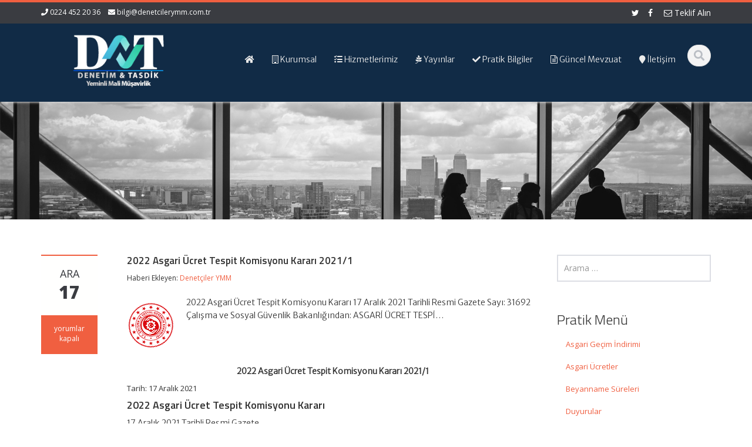

--- FILE ---
content_type: text/html; charset=UTF-8
request_url: http://www.denetcilerymm.com.tr/2021/12/17/2022-asgari-ucret-tespit-komisyonu-karari-2021-1/
body_size: 14184
content:
<!DOCTYPE html>
<html lang="tr">
<head>
    <meta charset="UTF-8">
    <meta name="viewport" content="width=device-width">
    <title>2022 Asgari Ücret Tespit Komisyonu Kararı 2021/1 | Denetçiler Yeminli Mali Müşavirlik</title>
	<link rel="apple-touch-icon" sizes="57x57" href="favicon/apple-icon-57x57.png">
<link rel="apple-touch-icon" sizes="60x60" href="favicon/apple-icon-60x60.png">
<link rel="apple-touch-icon" sizes="72x72" href="favicon/apple-icon-72x72.png">
<link rel="apple-touch-icon" sizes="76x76" href="favicon/apple-icon-76x76.png">
<link rel="apple-touch-icon" sizes="114x114" href="favicon/apple-icon-114x114.png">
<link rel="apple-touch-icon" sizes="120x120" href="favicon/apple-icon-120x120.png">
<link rel="apple-touch-icon" sizes="144x144" href="favicon/apple-icon-144x144.png">
<link rel="apple-touch-icon" sizes="152x152" href="favicon/apple-icon-152x152.png">
<link rel="apple-touch-icon" sizes="180x180" href="favicon/apple-icon-180x180.png">
<link rel="icon" type="image/png" sizes="192x192"  href="favicon/android-icon-192x192.png">
<link rel="icon" type="image/png" sizes="32x32" href="favicon/favicon-32x32.png">
<link rel="icon" type="image/png" sizes="96x96" href="favicon/favicon-96x96.png">
<link rel="icon" type="image/png" sizes="16x16" href="favicon/favicon-16x16.png">
<meta name="msapplication-TileColor" content="#ffffff">
<meta name="msapplication-TileImage" content="/ms-icon-144x144.png">
<meta name="theme-color" content="#0093dd">



<link rel="apple-touch-icon" sizes="180x180" href="/apple-touch-icon.png">
<link rel="icon" type="image/png" sizes="32x32" href="/favicon-32x32.png">
<link rel="icon" type="image/png" sizes="16x16" href="/favicon-16x16.png">
<link rel="manifest" href="/site.webmanifest">
<meta name="msapplication-TileColor" content="#da532c">



    <link rel="profile" href="http://gmpg.org/xfn/11">
    <link rel="shortcut icon" href=""/>
    <link rel="pingback" href="http://www.denetcilerymm.com.tr/xmlrpc.php">
    <!--[if lt IE 9]>
    <script src="http://www.denetcilerymm.com.tr/wp-content/themes/alomaliye-yeni/includes/js/html5.js"></script>
    <![endif]-->
    <meta name='robots' content='max-image-preview:large' />
<link rel='dns-prefetch' href='//fonts.googleapis.com' />
<link rel="alternate" type="application/rss+xml" title="Denetçiler Yeminli Mali Müşavirlik &raquo; akışı" href="http://www.denetcilerymm.com.tr/feed/" />
<link rel="alternate" type="application/rss+xml" title="Denetçiler Yeminli Mali Müşavirlik &raquo; yorum akışı" href="http://www.denetcilerymm.com.tr/comments/feed/" />
<link rel="alternate" title="oEmbed (JSON)" type="application/json+oembed" href="http://www.denetcilerymm.com.tr/wp-json/oembed/1.0/embed?url=http%3A%2F%2Fwww.denetcilerymm.com.tr%2F2021%2F12%2F17%2F2022-asgari-ucret-tespit-komisyonu-karari-2021-1%2F" />
<link rel="alternate" title="oEmbed (XML)" type="text/xml+oembed" href="http://www.denetcilerymm.com.tr/wp-json/oembed/1.0/embed?url=http%3A%2F%2Fwww.denetcilerymm.com.tr%2F2021%2F12%2F17%2F2022-asgari-ucret-tespit-komisyonu-karari-2021-1%2F&#038;format=xml" />
<style id='wp-img-auto-sizes-contain-inline-css' type='text/css'>
img:is([sizes=auto i],[sizes^="auto," i]){contain-intrinsic-size:3000px 1500px}
/*# sourceURL=wp-img-auto-sizes-contain-inline-css */
</style>
<style id='wp-emoji-styles-inline-css' type='text/css'>

	img.wp-smiley, img.emoji {
		display: inline !important;
		border: none !important;
		box-shadow: none !important;
		height: 1em !important;
		width: 1em !important;
		margin: 0 0.07em !important;
		vertical-align: -0.1em !important;
		background: none !important;
		padding: 0 !important;
	}
/*# sourceURL=wp-emoji-styles-inline-css */
</style>
<style id='wp-block-library-inline-css' type='text/css'>
:root{--wp-block-synced-color:#7a00df;--wp-block-synced-color--rgb:122,0,223;--wp-bound-block-color:var(--wp-block-synced-color);--wp-editor-canvas-background:#ddd;--wp-admin-theme-color:#007cba;--wp-admin-theme-color--rgb:0,124,186;--wp-admin-theme-color-darker-10:#006ba1;--wp-admin-theme-color-darker-10--rgb:0,107,160.5;--wp-admin-theme-color-darker-20:#005a87;--wp-admin-theme-color-darker-20--rgb:0,90,135;--wp-admin-border-width-focus:2px}@media (min-resolution:192dpi){:root{--wp-admin-border-width-focus:1.5px}}.wp-element-button{cursor:pointer}:root .has-very-light-gray-background-color{background-color:#eee}:root .has-very-dark-gray-background-color{background-color:#313131}:root .has-very-light-gray-color{color:#eee}:root .has-very-dark-gray-color{color:#313131}:root .has-vivid-green-cyan-to-vivid-cyan-blue-gradient-background{background:linear-gradient(135deg,#00d084,#0693e3)}:root .has-purple-crush-gradient-background{background:linear-gradient(135deg,#34e2e4,#4721fb 50%,#ab1dfe)}:root .has-hazy-dawn-gradient-background{background:linear-gradient(135deg,#faaca8,#dad0ec)}:root .has-subdued-olive-gradient-background{background:linear-gradient(135deg,#fafae1,#67a671)}:root .has-atomic-cream-gradient-background{background:linear-gradient(135deg,#fdd79a,#004a59)}:root .has-nightshade-gradient-background{background:linear-gradient(135deg,#330968,#31cdcf)}:root .has-midnight-gradient-background{background:linear-gradient(135deg,#020381,#2874fc)}:root{--wp--preset--font-size--normal:16px;--wp--preset--font-size--huge:42px}.has-regular-font-size{font-size:1em}.has-larger-font-size{font-size:2.625em}.has-normal-font-size{font-size:var(--wp--preset--font-size--normal)}.has-huge-font-size{font-size:var(--wp--preset--font-size--huge)}.has-text-align-center{text-align:center}.has-text-align-left{text-align:left}.has-text-align-right{text-align:right}.has-fit-text{white-space:nowrap!important}#end-resizable-editor-section{display:none}.aligncenter{clear:both}.items-justified-left{justify-content:flex-start}.items-justified-center{justify-content:center}.items-justified-right{justify-content:flex-end}.items-justified-space-between{justify-content:space-between}.screen-reader-text{border:0;clip-path:inset(50%);height:1px;margin:-1px;overflow:hidden;padding:0;position:absolute;width:1px;word-wrap:normal!important}.screen-reader-text:focus{background-color:#ddd;clip-path:none;color:#444;display:block;font-size:1em;height:auto;left:5px;line-height:normal;padding:15px 23px 14px;text-decoration:none;top:5px;width:auto;z-index:100000}html :where(.has-border-color){border-style:solid}html :where([style*=border-top-color]){border-top-style:solid}html :where([style*=border-right-color]){border-right-style:solid}html :where([style*=border-bottom-color]){border-bottom-style:solid}html :where([style*=border-left-color]){border-left-style:solid}html :where([style*=border-width]){border-style:solid}html :where([style*=border-top-width]){border-top-style:solid}html :where([style*=border-right-width]){border-right-style:solid}html :where([style*=border-bottom-width]){border-bottom-style:solid}html :where([style*=border-left-width]){border-left-style:solid}html :where(img[class*=wp-image-]){height:auto;max-width:100%}:where(figure){margin:0 0 1em}html :where(.is-position-sticky){--wp-admin--admin-bar--position-offset:var(--wp-admin--admin-bar--height,0px)}@media screen and (max-width:600px){html :where(.is-position-sticky){--wp-admin--admin-bar--position-offset:0px}}

/*# sourceURL=wp-block-library-inline-css */
</style><style id='global-styles-inline-css' type='text/css'>
:root{--wp--preset--aspect-ratio--square: 1;--wp--preset--aspect-ratio--4-3: 4/3;--wp--preset--aspect-ratio--3-4: 3/4;--wp--preset--aspect-ratio--3-2: 3/2;--wp--preset--aspect-ratio--2-3: 2/3;--wp--preset--aspect-ratio--16-9: 16/9;--wp--preset--aspect-ratio--9-16: 9/16;--wp--preset--color--black: #000000;--wp--preset--color--cyan-bluish-gray: #abb8c3;--wp--preset--color--white: #ffffff;--wp--preset--color--pale-pink: #f78da7;--wp--preset--color--vivid-red: #cf2e2e;--wp--preset--color--luminous-vivid-orange: #ff6900;--wp--preset--color--luminous-vivid-amber: #fcb900;--wp--preset--color--light-green-cyan: #7bdcb5;--wp--preset--color--vivid-green-cyan: #00d084;--wp--preset--color--pale-cyan-blue: #8ed1fc;--wp--preset--color--vivid-cyan-blue: #0693e3;--wp--preset--color--vivid-purple: #9b51e0;--wp--preset--gradient--vivid-cyan-blue-to-vivid-purple: linear-gradient(135deg,rgb(6,147,227) 0%,rgb(155,81,224) 100%);--wp--preset--gradient--light-green-cyan-to-vivid-green-cyan: linear-gradient(135deg,rgb(122,220,180) 0%,rgb(0,208,130) 100%);--wp--preset--gradient--luminous-vivid-amber-to-luminous-vivid-orange: linear-gradient(135deg,rgb(252,185,0) 0%,rgb(255,105,0) 100%);--wp--preset--gradient--luminous-vivid-orange-to-vivid-red: linear-gradient(135deg,rgb(255,105,0) 0%,rgb(207,46,46) 100%);--wp--preset--gradient--very-light-gray-to-cyan-bluish-gray: linear-gradient(135deg,rgb(238,238,238) 0%,rgb(169,184,195) 100%);--wp--preset--gradient--cool-to-warm-spectrum: linear-gradient(135deg,rgb(74,234,220) 0%,rgb(151,120,209) 20%,rgb(207,42,186) 40%,rgb(238,44,130) 60%,rgb(251,105,98) 80%,rgb(254,248,76) 100%);--wp--preset--gradient--blush-light-purple: linear-gradient(135deg,rgb(255,206,236) 0%,rgb(152,150,240) 100%);--wp--preset--gradient--blush-bordeaux: linear-gradient(135deg,rgb(254,205,165) 0%,rgb(254,45,45) 50%,rgb(107,0,62) 100%);--wp--preset--gradient--luminous-dusk: linear-gradient(135deg,rgb(255,203,112) 0%,rgb(199,81,192) 50%,rgb(65,88,208) 100%);--wp--preset--gradient--pale-ocean: linear-gradient(135deg,rgb(255,245,203) 0%,rgb(182,227,212) 50%,rgb(51,167,181) 100%);--wp--preset--gradient--electric-grass: linear-gradient(135deg,rgb(202,248,128) 0%,rgb(113,206,126) 100%);--wp--preset--gradient--midnight: linear-gradient(135deg,rgb(2,3,129) 0%,rgb(40,116,252) 100%);--wp--preset--font-size--small: 13px;--wp--preset--font-size--medium: 20px;--wp--preset--font-size--large: 36px;--wp--preset--font-size--x-large: 42px;--wp--preset--spacing--20: 0.44rem;--wp--preset--spacing--30: 0.67rem;--wp--preset--spacing--40: 1rem;--wp--preset--spacing--50: 1.5rem;--wp--preset--spacing--60: 2.25rem;--wp--preset--spacing--70: 3.38rem;--wp--preset--spacing--80: 5.06rem;--wp--preset--shadow--natural: 6px 6px 9px rgba(0, 0, 0, 0.2);--wp--preset--shadow--deep: 12px 12px 50px rgba(0, 0, 0, 0.4);--wp--preset--shadow--sharp: 6px 6px 0px rgba(0, 0, 0, 0.2);--wp--preset--shadow--outlined: 6px 6px 0px -3px rgb(255, 255, 255), 6px 6px rgb(0, 0, 0);--wp--preset--shadow--crisp: 6px 6px 0px rgb(0, 0, 0);}:where(.is-layout-flex){gap: 0.5em;}:where(.is-layout-grid){gap: 0.5em;}body .is-layout-flex{display: flex;}.is-layout-flex{flex-wrap: wrap;align-items: center;}.is-layout-flex > :is(*, div){margin: 0;}body .is-layout-grid{display: grid;}.is-layout-grid > :is(*, div){margin: 0;}:where(.wp-block-columns.is-layout-flex){gap: 2em;}:where(.wp-block-columns.is-layout-grid){gap: 2em;}:where(.wp-block-post-template.is-layout-flex){gap: 1.25em;}:where(.wp-block-post-template.is-layout-grid){gap: 1.25em;}.has-black-color{color: var(--wp--preset--color--black) !important;}.has-cyan-bluish-gray-color{color: var(--wp--preset--color--cyan-bluish-gray) !important;}.has-white-color{color: var(--wp--preset--color--white) !important;}.has-pale-pink-color{color: var(--wp--preset--color--pale-pink) !important;}.has-vivid-red-color{color: var(--wp--preset--color--vivid-red) !important;}.has-luminous-vivid-orange-color{color: var(--wp--preset--color--luminous-vivid-orange) !important;}.has-luminous-vivid-amber-color{color: var(--wp--preset--color--luminous-vivid-amber) !important;}.has-light-green-cyan-color{color: var(--wp--preset--color--light-green-cyan) !important;}.has-vivid-green-cyan-color{color: var(--wp--preset--color--vivid-green-cyan) !important;}.has-pale-cyan-blue-color{color: var(--wp--preset--color--pale-cyan-blue) !important;}.has-vivid-cyan-blue-color{color: var(--wp--preset--color--vivid-cyan-blue) !important;}.has-vivid-purple-color{color: var(--wp--preset--color--vivid-purple) !important;}.has-black-background-color{background-color: var(--wp--preset--color--black) !important;}.has-cyan-bluish-gray-background-color{background-color: var(--wp--preset--color--cyan-bluish-gray) !important;}.has-white-background-color{background-color: var(--wp--preset--color--white) !important;}.has-pale-pink-background-color{background-color: var(--wp--preset--color--pale-pink) !important;}.has-vivid-red-background-color{background-color: var(--wp--preset--color--vivid-red) !important;}.has-luminous-vivid-orange-background-color{background-color: var(--wp--preset--color--luminous-vivid-orange) !important;}.has-luminous-vivid-amber-background-color{background-color: var(--wp--preset--color--luminous-vivid-amber) !important;}.has-light-green-cyan-background-color{background-color: var(--wp--preset--color--light-green-cyan) !important;}.has-vivid-green-cyan-background-color{background-color: var(--wp--preset--color--vivid-green-cyan) !important;}.has-pale-cyan-blue-background-color{background-color: var(--wp--preset--color--pale-cyan-blue) !important;}.has-vivid-cyan-blue-background-color{background-color: var(--wp--preset--color--vivid-cyan-blue) !important;}.has-vivid-purple-background-color{background-color: var(--wp--preset--color--vivid-purple) !important;}.has-black-border-color{border-color: var(--wp--preset--color--black) !important;}.has-cyan-bluish-gray-border-color{border-color: var(--wp--preset--color--cyan-bluish-gray) !important;}.has-white-border-color{border-color: var(--wp--preset--color--white) !important;}.has-pale-pink-border-color{border-color: var(--wp--preset--color--pale-pink) !important;}.has-vivid-red-border-color{border-color: var(--wp--preset--color--vivid-red) !important;}.has-luminous-vivid-orange-border-color{border-color: var(--wp--preset--color--luminous-vivid-orange) !important;}.has-luminous-vivid-amber-border-color{border-color: var(--wp--preset--color--luminous-vivid-amber) !important;}.has-light-green-cyan-border-color{border-color: var(--wp--preset--color--light-green-cyan) !important;}.has-vivid-green-cyan-border-color{border-color: var(--wp--preset--color--vivid-green-cyan) !important;}.has-pale-cyan-blue-border-color{border-color: var(--wp--preset--color--pale-cyan-blue) !important;}.has-vivid-cyan-blue-border-color{border-color: var(--wp--preset--color--vivid-cyan-blue) !important;}.has-vivid-purple-border-color{border-color: var(--wp--preset--color--vivid-purple) !important;}.has-vivid-cyan-blue-to-vivid-purple-gradient-background{background: var(--wp--preset--gradient--vivid-cyan-blue-to-vivid-purple) !important;}.has-light-green-cyan-to-vivid-green-cyan-gradient-background{background: var(--wp--preset--gradient--light-green-cyan-to-vivid-green-cyan) !important;}.has-luminous-vivid-amber-to-luminous-vivid-orange-gradient-background{background: var(--wp--preset--gradient--luminous-vivid-amber-to-luminous-vivid-orange) !important;}.has-luminous-vivid-orange-to-vivid-red-gradient-background{background: var(--wp--preset--gradient--luminous-vivid-orange-to-vivid-red) !important;}.has-very-light-gray-to-cyan-bluish-gray-gradient-background{background: var(--wp--preset--gradient--very-light-gray-to-cyan-bluish-gray) !important;}.has-cool-to-warm-spectrum-gradient-background{background: var(--wp--preset--gradient--cool-to-warm-spectrum) !important;}.has-blush-light-purple-gradient-background{background: var(--wp--preset--gradient--blush-light-purple) !important;}.has-blush-bordeaux-gradient-background{background: var(--wp--preset--gradient--blush-bordeaux) !important;}.has-luminous-dusk-gradient-background{background: var(--wp--preset--gradient--luminous-dusk) !important;}.has-pale-ocean-gradient-background{background: var(--wp--preset--gradient--pale-ocean) !important;}.has-electric-grass-gradient-background{background: var(--wp--preset--gradient--electric-grass) !important;}.has-midnight-gradient-background{background: var(--wp--preset--gradient--midnight) !important;}.has-small-font-size{font-size: var(--wp--preset--font-size--small) !important;}.has-medium-font-size{font-size: var(--wp--preset--font-size--medium) !important;}.has-large-font-size{font-size: var(--wp--preset--font-size--large) !important;}.has-x-large-font-size{font-size: var(--wp--preset--font-size--x-large) !important;}
/*# sourceURL=global-styles-inline-css */
</style>

<style id='classic-theme-styles-inline-css' type='text/css'>
/*! This file is auto-generated */
.wp-block-button__link{color:#fff;background-color:#32373c;border-radius:9999px;box-shadow:none;text-decoration:none;padding:calc(.667em + 2px) calc(1.333em + 2px);font-size:1.125em}.wp-block-file__button{background:#32373c;color:#fff;text-decoration:none}
/*# sourceURL=/wp-includes/css/classic-themes.min.css */
</style>
<link rel='stylesheet' id='ssb-front-css-css' href='http://www.denetcilerymm.com.tr/wp-content/plugins/simple-social-buttons/assets/css/front.css?ver=6.2.0' type='text/css' media='all' />
<link rel='stylesheet' id='google-raleway-css' href='http://fonts.googleapis.com/css?family=Open+Sans%3A300italic%2C400italic%2C600italic%2C700italic%2C800italic%2C400%2C300%2C600%2C700%2C800&#038;ver=6.9' type='text/css' media='all' />
<link rel='stylesheet' id='ascent-bootstrap-css' href='http://www.denetcilerymm.com.tr/wp-content/themes/alomaliye-yeni/includes/resources/bootstrap/css/bootstrap.css?ver=6.9' type='text/css' media='all' />
<link rel='stylesheet' id='ascent-swipebox-css' href='http://www.denetcilerymm.com.tr/wp-content/themes/alomaliye-yeni/includes/css/swipebox.css?ver=6.9' type='text/css' media='all' />
<link rel='stylesheet' id='ascent-owl-carousel-css' href='http://www.denetcilerymm.com.tr/wp-content/themes/alomaliye-yeni/includes/css/owl.carousel.css?ver=6.9' type='text/css' media='all' />
<link rel='stylesheet' id='ascent-owl-theme-css' href='http://www.denetcilerymm.com.tr/wp-content/themes/alomaliye-yeni/includes/css/owl.theme.css?ver=6.9' type='text/css' media='all' />
<link rel='stylesheet' id='ascent-animations-css' href='http://www.denetcilerymm.com.tr/wp-content/themes/alomaliye-yeni/includes/css/animations.css?ver=6.9' type='text/css' media='all' />
<link rel='stylesheet' id='ascent-meanmenu-css' href='http://www.denetcilerymm.com.tr/wp-content/themes/alomaliye-yeni/includes/css/meanmenu.css?ver=6.9' type='text/css' media='all' />
<link rel='stylesheet' id='ascent-main-css' href='http://www.denetcilerymm.com.tr/wp-content/themes/alomaliye-yeni/includes/css/main.css?ver=6.9' type='text/css' media='all' />
<link rel='stylesheet' id='kc-general-css' href='http://www.denetcilerymm.com.tr/wp-content/plugins/kingcomposer/assets/frontend/css/kingcomposer.min.css?ver=2.9.6' type='text/css' media='all' />
<link rel='stylesheet' id='kc-animate-css' href='http://www.denetcilerymm.com.tr/wp-content/plugins/kingcomposer/assets/css/animate.css?ver=2.9.6' type='text/css' media='all' />
<link rel='stylesheet' id='kc-icon-1-css' href='http://www.denetcilerymm.com.tr/wp-content/plugins/kingcomposer/assets/css/icons.css?ver=2.9.6' type='text/css' media='all' />
<script type="text/javascript" src="http://www.denetcilerymm.com.tr/wp-includes/js/jquery/jquery.min.js?ver=3.7.1" id="jquery-core-js"></script>
<script type="text/javascript" src="http://www.denetcilerymm.com.tr/wp-includes/js/jquery/jquery-migrate.min.js?ver=3.4.1" id="jquery-migrate-js"></script>
<script type="text/javascript" src="http://www.denetcilerymm.com.tr/wp-content/themes/alomaliye-yeni/includes/resources/bootstrap/js/bootstrap.js?ver=6.9" id="ascent-bootstrapjs-js"></script>
<script type="text/javascript" src="http://www.denetcilerymm.com.tr/wp-content/themes/alomaliye-yeni/includes/js/bootstrap-wp.js?ver=6.9" id="ascent-bootstrapwp-js"></script>
<script type="text/javascript" src="http://www.denetcilerymm.com.tr/wp-content/themes/alomaliye-yeni/includes/js/smoothscroll.js?ver=6.9" id="ascent-smoothscroll-js"></script>
<script type="text/javascript" src="http://www.denetcilerymm.com.tr/wp-content/themes/alomaliye-yeni/includes/js/jquery.swipebox.js?ver=6.9" id="ascent-swipebox-js"></script>
<script type="text/javascript" src="http://www.denetcilerymm.com.tr/wp-content/themes/alomaliye-yeni/includes/js/swipebox-config.js?ver=6.9" id="ascent-swipebox-config-js"></script>
<script type="text/javascript" src="http://www.denetcilerymm.com.tr/wp-content/themes/alomaliye-yeni/includes/js/owl.carousel.js?ver=6.9" id="ascent-owl-carousel-js"></script>
<script type="text/javascript" src="http://www.denetcilerymm.com.tr/wp-content/themes/alomaliye-yeni/includes/js/jquery.appear.js?ver=6.9" id="ascent-appear-js"></script>
<script type="text/javascript" src="http://www.denetcilerymm.com.tr/wp-content/themes/alomaliye-yeni/includes/js/jquery.meanmenu.js?ver=6.9" id="ascent-meanmenu-js"></script>
<script type="text/javascript" src="http://www.denetcilerymm.com.tr/wp-content/themes/alomaliye-yeni/includes/js/jquery.velocity.js?ver=6.9" id="ascent-velocity-js"></script>
<script type="text/javascript" src="http://www.denetcilerymm.com.tr/wp-content/themes/alomaliye-yeni/includes/js/appear.config.js?ver=6.9" id="ascent-appear-config-js"></script>
<script type="text/javascript" src="http://www.denetcilerymm.com.tr/wp-content/themes/alomaliye-yeni/includes/js/main.js?ver=6.9" id="ascent-themejs-js"></script>
<script type="text/javascript" src="http://www.denetcilerymm.com.tr/wp-content/themes/alomaliye-yeni/includes/js/enable-sticky-header.js?ver=6.9" id="ascent-enable-sticky-header-js"></script>
<link rel="https://api.w.org/" href="http://www.denetcilerymm.com.tr/wp-json/" /><link rel="alternate" title="JSON" type="application/json" href="http://www.denetcilerymm.com.tr/wp-json/wp/v2/posts/5235" /><link rel="EditURI" type="application/rsd+xml" title="RSD" href="http://www.denetcilerymm.com.tr/xmlrpc.php?rsd" />
<meta name="generator" content="WordPress 6.9" />
<link rel="canonical" href="http://www.denetcilerymm.com.tr/2021/12/17/2022-asgari-ucret-tespit-komisyonu-karari-2021-1/" />
<link rel='shortlink' href='http://www.denetcilerymm.com.tr/?p=5235' />
	<link rel="preconnect" href="https://fonts.googleapis.com">
	<link rel="preconnect" href="https://fonts.gstatic.com">
	<link href='https://fonts.googleapis.com/css2?display=swap&family=Merriweather+Sans:wght@300&family=Titillium+Web:wght@200;300;600' rel='stylesheet'><script type="text/javascript">var kc_script_data={ajax_url:"http://www.denetcilerymm.com.tr/wp-admin/admin-ajax.php"}</script> <style media="screen">

		 /*inline margin*/
	
	
	
	
	
	
			 /*margin-digbar*/

	
	
	
	
	
	
	
</style>

<!-- Open Graph Meta Tags generated by Simple Social Buttons 6.2.0 -->
<meta property="og:title" content="2022 Asgari Ücret Tespit Komisyonu Kararı 2021/1 - Denetçiler Yeminli Mali Müşavirlik" />
<meta property="og:type" content="article" />
<meta property="og:description" content="2022 Asgari &Uuml;cret Tespit Komisyonu Karar&#305; 17 Aral&#305;k 2021 Tarihli Resmi Gazete Say&#305;: 31692 &Ccedil;al&#305;&#351;ma ve Sosyal G&uuml;venlik Bakanl&#305;&#287;&#305;ndan: ASGAR&#304; &Uuml;CRET TESP&#304;... &nbsp; &nbsp; 2022 Asgari &Uuml;cret Tespit Komisyonu Karar&#305; 2021/1 Tarih:&nbsp;17 Aral&#305;k 2021 2022 Asgari &Uuml;cret Tespit Komisyonu Karar&#305; 17 Aral&#305;k 2021 Tarihli Resmi Gazete Say&#305;: 31692 &Ccedil;al&#305;&#351;ma ve Sosyal G&uuml;venlik Bakanl&#305;&#287;&#305;ndan: ASGAR&#304; &Uuml;CRET TESP&#304;T KOM&#304;SYONU KARARI Karar Tarihi:&hellip;" />
<meta property="og:url" content="http://www.denetcilerymm.com.tr/2021/12/17/2022-asgari-ucret-tespit-komisyonu-karari-2021-1/" />
<meta property="og:site_name" content="Denetçiler Yeminli Mali Müşavirlik" />
<meta property="og:image" content="http://www.alohaber.net/wp/wp-content/uploads/2021/12/calisma-bakanligi-yeni.gif" />
<meta name="twitter:card" content="summary_large_image" />
<meta name="twitter:description" content="2022 Asgari &Uuml;cret Tespit Komisyonu Karar&#305; 17 Aral&#305;k 2021 Tarihli Resmi Gazete Say&#305;: 31692 &Ccedil;al&#305;&#351;ma ve Sosyal G&uuml;venlik Bakanl&#305;&#287;&#305;ndan: ASGAR&#304; &Uuml;CRET TESP&#304;... &nbsp; &nbsp; 2022 Asgari &Uuml;cret Tespit Komisyonu Karar&#305; 2021/1 Tarih:&nbsp;17 Aral&#305;k 2021 2022 Asgari &Uuml;cret Tespit Komisyonu Karar&#305; 17 Aral&#305;k 2021 Tarihli Resmi Gazete Say&#305;: 31692 &Ccedil;al&#305;&#351;ma ve Sosyal G&uuml;venlik Bakanl&#305;&#287;&#305;ndan: ASGAR&#304; &Uuml;CRET TESP&#304;T KOM&#304;SYONU KARARI Karar Tarihi:&hellip;" />
<meta name="twitter:title" content="2022 Asgari Ücret Tespit Komisyonu Kararı 2021/1 - Denetçiler Yeminli Mali Müşavirlik" />
<meta property="twitter:image" content="http://www.alohaber.net/wp/wp-content/uploads/2021/12/calisma-bakanligi-yeni.gif" />
<style type='text/css' id='dynamic-css'>

::selection{
background:#f05f40;
}

::selection{
color:#FFF;
}

::-moz-selection{
background:#f05f40;
}

::-moz-selection{
color:#FFF;
}

h1 a:hover, h2 a:hover, h3 a:hover, h4 a:hover, h5 a:hover, h6 a:hover, a, .header-top a:hover, .site-branding h1.site-title a, #colophon .widget_calendar table a:hover{
color:#f05f40;
}

.read-more, .read-more.black:hover, .pager li > a:hover, .pager li > a:focus, #home-slider .slide-content .btn, table thead, a#scroll-top, .post-meta-info .entry-meta .comments_count, body input[type="submit"]:hover, body input[type="submit"]:focus, .mean-container .mean-bar, .mean-container .mean-bar .mean-nav ul li a.meanmenu-reveal, .mean-container .mean-bar .mean-nav ul li a.mean-expand:hover{
background-color:#f05f40;
}

nav.main-menu ul > li:hover > a, nav.main-menu ul > .current-menu-item > a, nav.main-menu ul .current_page_item > a, nav.main-menu ul > li:hover > a, nav.main-menu ul > .current-menu-item > a, .mean-container a.meanmenu-reveal, .comment a.btn, .error-404, .mean-container .mean-bar .meanmenu-reveal {
background:#f05f40;
}

.wp-caption, .header-top, nav.main-menu ul > li ul, .pager li > a:hover, .pager li > a:focus, #colophon, .entry-content blockquote, .post-meta-info .entry-meta, .comment a.btn, body input[type="text"]:focus, body input[type="email"]:focus, body input[type="url"]:focus, body input[type="tel"]:focus, body input[type="number"]:focus, body input[type="date"]:focus, body input[type="range"]:focus, body input[type="password"]:focus, body input[type="text"]:focus, body textarea:focus, body .form-control:focus, select:focus {
border-color:#f05f40;
}

.nav > li > a:hover, .nav > li > a:focus, .post-meta-info .entry-meta, .comment-form .alert-info{
background-color:#fffffe;
}

.entry-content blockquote{
background:#fffffe;
}

.error-404 a{
color:#fffffe;
}

.comment-form .alert-info{
border-color:#fffffe;
}

.comment-form .alert-info{
border-color:#fffffe;
}

.comment-form .alert-info{
color:#b42304;
}

@media (max-width: 991px) and (min-width: 0px) {
                    .post-meta-info .entry-meta .comments_count,
                    .post-meta-info .entry-meta {
                        background: none;
                        border-color: transparent;
                        background-color: transparent;
                    }
                    .post-meta-info .entry-meta .comments_count a  {
                        background: none;
                    }
                }</style>    <style type="text/css">
        
        
        
                    #colophon {
                background-color: #112b46;
            }
                    </style>
	<style id="egf-frontend-styles" type="text/css">
		p {font-family: 'Merriweather Sans', sans-serif;font-size: 14px;font-style: normal;font-weight: 300;line-height: 1.6;} h1 {font-family: 'Titillium Web', sans-serif;font-size: 17px;font-style: normal;font-weight: 600;} h2 {font-family: 'Titillium Web', sans-serif;font-size: 15px;font-style: normal;font-weight: 200;} h3 {font-family: 'Titillium Web', sans-serif;font-style: normal;font-weight: 300;} h4 {font-family: 'Titillium Web', sans-serif;font-style: normal;font-weight: 600;} h5 {color: #eaeaea;font-family: 'Merriweather Sans', sans-serif;font-size: 14px;font-style: normal;font-weight: 300;} h6 {} 	</style>
	</head>

<body class="wp-singular post-template-default single single-post postid-5235 single-format-standard wp-theme-alomaliye-yeni kc-css-system">
  <header id="masthead" class="site-header" role="banner">
    <div class="header-top">
        <div class="container">
            <div class="row">
                <div class="col-sm-6">
                    <div class="mail-info">
            			            			    <span class="phone-info"><i class="fa fa-phone"></i> 0224 452 20 36</span>
            			            			            			    <span><i class="fa fa-envelope"></i> <a href="mailto:bilgi@denetcilerymm.com.tr">bilgi@denetcilerymm.com.tr</a></span>
            			                    </div>
                </div><!-- .col-sm-6-->
                <div class="col-sm-6">
                    <div class="header-social-icon-wrap">
                        <ul class="social-icons">
            			    <li class="social-icon"><a target="_blank" href="http://twitter.com"><i class="fa fa-twitter"></i></a></li><li class="social-icon"><a target="_blank" href="http://facebook.com"><i class="fa fa-facebook"></i></a></li>							<a href="http://www.denetcilerymm.com.tr/teklif-al/"><i class="fa fa-envelope-o"></i>  Teklif Alın</a>			
												
                        </ul>
                    </div><!--.header-social-icon-wrap-->
                </div><!-- .col-sm-6-->
            </div>
        </div>
     </div>
    <div id="header-main" class="header-bottom">
        <div class="header-bottom-inner">
            <div class="container">
                <div class="row">
                    <div class="col-sm-3">
                        <div id="logo">
                            <div class="site-header-inner col-sm-12">
                                <div class="site-branding">
                                    <h1 class="site-title">
                                        <a href="http://www.denetcilerymm.com.tr/" title="Denetçiler Yeminli Mali Müşavirlik" rel="home">
                        				            					                   <img src="http://www.denetcilerymm.com.tr/wp-content/uploads/2024/11/logo.jpg" alt="Denetçiler Yeminli Mali Müşavirlik">
                        				                        				    </a>
                                    </h1>
                				    <h4 class="site-description"></h4>
                                </div>
                            </div>
                        </div>
                    </div><!--.col-sm-3-->
<br>
                    <div class="col-sm-9">
                        <div class="header-search pull-right">
                            <div id="header-search-button"><i class="fa fa-search"></i></div>
                        </div>
						
                        <div class="site-navigation pull-right">
            			    <nav class="main-menu">
            				<ul id="menu-anamenu" class="header-nav clearfix"><li id="menu-item-3794" class="menu-item menu-item-type-custom menu-item-object-custom menu-item-home menu-item-3794"><a href="http://www.denetcilerymm.com.tr"><h5><i class="fa fa-home"></i>  </h5></a></li>
<li id="menu-item-3795" class="menu-item menu-item-type-custom menu-item-object-custom menu-item-has-children menu-item-3795"><a href="#"><h5><i class="fa fa-building-o"></i>  Kurumsal </h5></a>
<ul class="sub-menu">
	<li id="menu-item-3895" class="menu-item menu-item-type-post_type menu-item-object-page menu-item-3895"><a href="http://www.denetcilerymm.com.tr/ekibimiz/"><h5><i class="fa fa-users"></i>  Ekibimiz</h5></a></li>
	<li id="menu-item-3885" class="menu-item menu-item-type-post_type menu-item-object-page menu-item-3885"><a href="http://www.denetcilerymm.com.tr/hakkimda/"><h5><i class="fa fa-question-circle"></i>  Hakkımızda</h5></a></li>
</ul>
</li>
<li id="menu-item-3886" class="menu-item menu-item-type-post_type menu-item-object-page menu-item-has-children menu-item-3886"><a href="http://www.denetcilerymm.com.tr/hizmetlerimiz/"><h5><i class= "fa fa-tasks"></i>  Hizmetlerimiz</h5></a>
<ul class="sub-menu">
	<li id="menu-item-3890" class="menu-item menu-item-type-post_type menu-item-object-page menu-item-3890"><a href="http://www.denetcilerymm.com.tr/hizmetlerimiz/vergi-ve-vergi-uyusmazliklari/"><h5><i class= "fa fa-arrow-right"></i> Vergi ve Vergi Uyuşmazlıkları </h5></a></li>
	<li id="menu-item-3889" class="menu-item menu-item-type-post_type menu-item-object-page menu-item-3889"><a href="http://www.denetcilerymm.com.tr/hizmetlerimiz/mali-danismanlik-hizmetleri/"><h5><i class= "fa fa-arrow-right"></i> Mali Danışmanlık Hizmetleri </h5></a></li>
	<li id="menu-item-3887" class="menu-item menu-item-type-post_type menu-item-object-page menu-item-3887"><a href="http://www.denetcilerymm.com.tr/hizmetlerimiz/denetim-ve-tasdik-hizmetleri/"><h5><i class= "fa fa-arrow-right"></i> Denetim ve Tasdik Hizmetleri </h5></a></li>
	<li id="menu-item-3888" class="menu-item menu-item-type-post_type menu-item-object-page menu-item-3888"><a href="http://www.denetcilerymm.com.tr/hizmetlerimiz/diger-danismanlik-hizmetleri/"><h5><i class= "fa fa-arrow-right"></i> Diğer Danışmanlık Hizmetleri </h5></a></li>
</ul>
</li>
<li id="menu-item-3896" class="menu-item menu-item-type-custom menu-item-object-custom menu-item-has-children menu-item-3896"><a href="#"><h5><i class="fa fa-pagelines"> </i>  Yayınlar</h5></a>
<ul class="sub-menu">
	<li id="menu-item-4116" class="menu-item menu-item-type-taxonomy menu-item-object-category menu-item-4116"><a href="http://www.denetcilerymm.com.tr/category/duyurular/"><h5><i class="fa fa-pencil-square-o"></i>  Duyurular</h5></a></li>
	<li id="menu-item-4117" class="menu-item menu-item-type-taxonomy menu-item-object-category menu-item-4117"><a href="http://www.denetcilerymm.com.tr/category/makaleler/"><h5><i class="fa fa-pencil-square-o"></i>  Makaleler</h5></a></li>
	<li id="menu-item-4118" class="menu-item menu-item-type-taxonomy menu-item-object-category menu-item-4118"><a href="http://www.denetcilerymm.com.tr/category/sirkuler/"><h5><i class="fa fa-pencil-square-o"></i>  Sirküler</h5></a></li>
</ul>
</li>
<li id="menu-item-3893" class="menu-item menu-item-type-post_type menu-item-object-page menu-item-3893"><a href="http://www.denetcilerymm.com.tr/pratik-bilgiler/"><h5><i class="fa fa-check"></i>  Pratik Bilgiler </h5></a></li>
<li id="menu-item-4119" class="menu-item menu-item-type-taxonomy menu-item-object-category current-post-ancestor current-menu-parent current-post-parent menu-item-4119"><a href="http://www.denetcilerymm.com.tr/category/genel/"><h5><i class="fa fa-file-text-o"> </i>  Güncel Mevzuat </h5></a></li>
<li id="menu-item-3891" class="menu-item menu-item-type-post_type menu-item-object-page menu-item-3891"><a href="http://www.denetcilerymm.com.tr/iletisim/"><h5><i class="fa fa-map-marker"> </i>  İletişim</h5></a></li>
</ul>            			    </nav>
    	                    <div id="responsive-menu-container"></div>
                        </div><!-- .site-navigation -->
                    </div><!--.col-sm-9-->
                </div><!--.row-->
            </div><!-- .container -->
        </div><!--.header-bottom-inner-->
    </div><!--.header-bottom-->
  <div id="header-search-form-wrap" class="header-search-form-wrap">
   <div class="container">
      <form role="search" method="get" class="header-search-form search-form" action="http://www.denetcilerymm.com.tr/">
         <div class="control-group">
            <i class="fa fa-search"></i>  
            <input type="search" class="search-field" placeholder="Arama Motoru &hellip;" value="" name="s" title="Search for:">
            <button class="search" type="submit"><i class="icon-search"></i></button>
         </div>
      </form>
   </div>
</div>
</header><!-- #masthead -->

            <div id="banner">
                	       <img src="http://www.denetcilerymm.com.tr/wp-content/uploads/2021/02/bannerz-1.jpg" alt="Denetçiler Yeminli Mali Müşavirlik-Banner">
                    </div>
    
<div class="main-content">
    <div class="container">
        <div id="content" class="main-content-inner">

<div class="row">
    <div class="col-sm-12 col-md-9">
	
		
<article id="post-5235" class="post-5235 post type-post status-publish format-standard hentry category-genel">
    
    <div class="row">
	<div class="post-meta-info col-sm-12 col-md-2">
	    		<div class="entry-meta">
		    <time class="entry-time updated" itemprop="datePublished" datetime="2021-12-17T15:50:11+03:00">Ara<strong>17</strong></time>
		    <span class="comments_count clearfix entry-comments-link"><span><span class="screen-reader-text">2022 Asgari Ücret Tespit Komisyonu Kararı 2021/1 için</span> yorumlar kapalı</span></span>
		</div><!-- .entry-meta -->
	    	</div><!--.post-meta-info-->
	
	<div class="post-content-wrap col-sm-12 col-md-10">
	    <header class="page-header">
		<h1 class="entry-title">2022 Asgari Ücret Tespit Komisyonu Kararı 2021/1</h1>
		 		    <span class="entry-author">
			Haberi Ekleyen:			<span class="author vcard entry-author-link">
			    <a href="http://www.denetcilerymm.com.tr/author/admin/" title="Denetçiler YMM tarafından yazılan yazılar" rel="author">Denetçiler YMM</a>			</span>
		    </span>
			    </header><!-- .entry-header -->
	    <div class="entry-content">
						
		<p><a href="http://www.alohaber.net/wp/calisma-bakanligi-yeni/"><img decoding="async" class="alignleft size-full wp-image-16509" src="http://www.alohaber.net/wp/wp-content/uploads/2021/12/calisma-bakanligi-yeni.gif" alt="" width="80" height="80" /></a>2022 Asgari &#220;cret Tespit Komisyonu Karar&#305; 17 Aral&#305;k 2021 Tarihli Resmi Gazete Say&#305;: 31692 &#199;al&#305;&#351;ma ve Sosyal G&#252;venlik Bakanl&#305;&#287;&#305;ndan: ASGAR&#304; &#220;CRET TESP&#304;&#8230;</p>
<p>&nbsp;</p>
<p><span id="more-5235"></span></p>
<p>&nbsp;</p>
<p class="post-tile entry-title" style="text-align: center"><strong>2022 Asgari &#220;cret Tespit Komisyonu Karar&#305; 2021/1</strong></p>
<div class="mom-post-meta single-post-meta">Tarih: 17 Aral&#305;k 2021</div>
<div class="entry-content">
<h4>2022 Asgari &#220;cret Tespit Komisyonu Karar&#305;</h4>
<p>17 Aral&#305;k 2021 Tarihli Resmi Gazete</p>
<p>Say&#305;: 31692</p>
<p>&#199;al&#305;&#351;ma ve Sosyal G&#252;venlik Bakanl&#305;&#287;&#305;ndan:</p>
<p>ASGAR&#304; &#220;CRET TESP&#304;T KOM&#304;SYONU KARARI</p>
<p>Karar Tarihi: 16/12/2021</p>
<p>Karar No: 2021/1</p>
<p>22/5/2003 tarihli ve <strong><a href="https://www.alomaliye.com/2003/06/10/is-kanunu-4857-sayili-kanun/">4857 say&#305;l&#305; &#304;&#351; Kanunu’nun</a></strong> 39 uncu maddesi ile Cumhurba&#351;kanl&#305;&#287;&#305; Te&#351;kilat&#305; Hakk&#305;nda 1 say&#305;l&#305; Cumhurba&#351;kanl&#305;&#287;&#305; Kararnamesi’nin 522 nci maddesi gere&#287;ince, i&#351; s&#246;zle&#351;mesi ile &#231;al&#305;&#351;an ve bu Kanunun kapsam&#305;nda olan veya olmayan her t&#252;rl&#252; i&#351;&#231;inin asgari &#252;cretini tespit etmekle g&#246;revli Asgari &#220;cret Tespit Komisyonu, 01/12/2021 tarihinde ba&#351;lad&#305;&#287;&#305; &#231;al&#305;&#351;malar&#305;n&#305; 16/12/2021 tarihine kadar s&#252;rd&#252;rm&#252;&#351; ve yapt&#305;&#287;&#305; d&#246;rt toplant&#305; sonucunda;</p>
<p>1) Milli seviyede tek asgari &#252;cret tespitine, oybirli&#287;iyle,</p>
<p>2) &#304;&#351;&#231;inin bir g&#252;nl&#252;k normal &#231;al&#305;&#351;ma kar&#351;&#305;l&#305;&#287;&#305; asgari &#252;cretinin; 1/1/2022-31/12/2022 tarihleri aras&#305;nda (166,80) y&#252;zaltm&#305;&#351;alt&#305; lira seksen kuru&#351; olarak tespitine oybirli&#287;iyle,</p>
<p>3) &#304;&#351; bu Karar&#305;n, 4857 say&#305;l&#305; Kanunun 39 uncu maddesine dayan&#305;larak haz&#305;rlanan Asgari &#220;cret Y&#246;netmeli&#287;i’nin 11 inci maddesi gere&#287;ince Resmî Gazete’de yay&#305;mlanmas&#305;na oy birli&#287;iyle,</p>
<p>karar verilmi&#351;tir.</p>
<p>GEREK&#199;E</p>
<p>Asgari &#220;cret, bilindi&#287;i gibi &#246;denmesi zorunlu olan en az &#252;crettir.</p>
<p>Asgari &#252;cretin belirlenmesini d&#252;zenleyen Asgari &#220;cret Y&#246;netmeli&#287;i uyar&#305;nca, asgari &#252;cret, pazarl&#305;k &#252;creti de&#287;ildir.</p>
<p>Asgari &#252;cretin belirlenmesi s&#305;ras&#305;nda. Komisyonumuz, bu &#231;er&#231;evede bir karar al&#305;nmas&#305; i&#231;in &#231;al&#305;&#351;m&#305;&#351;, i&#351;&#231;ilerin ge&#231;im &#351;artlar&#305; ve 2022 y&#305;l&#305; enflasyon hedefi gibi fakt&#246;rleri de&#287;erlendirmi&#351;tir.</p>
<p>&#304;&#351;te bu &#231;er&#231;evede hareket eden Komisyonumuz; i&#351;&#231;inin g&#252;nl&#252;k asgari &#252;cretini, 1/1/2022 – 31/12/2022 tarihleri aras&#305;nda (166,80) y&#252;zaltm&#305;&#351;alt&#305; lira seksen kuru&#351; olarak belirlemi&#351;tir.</p>
<p>Asgari &#220;cret Y&#246;netmeli&#287;i’nin 11 inci maddesi gere&#287;ince, Asgari &#220;cret Tespit Komisyonu’nca belirlenen asgari &#252;cret, Resmi Gazete’de yay&#305;mland&#305;&#287;&#305; tarihi izleyen ay&#305;n ilk g&#252;n&#252;nden itibaren y&#252;r&#252;rl&#252;&#287;e girecektir.</p>
</div>
<div class="simplesocialbuttons simplesocial-simple-icons simplesocialbuttons_inline simplesocialbuttons-align-left post-5235 post  simplesocialbuttons-inline-no-animation">
		<button class="ssb_fbshare-icon"  rel="nofollow"  target="_blank"  aria-label="Facebook Share" data-href="https://www.facebook.com/sharer/sharer.php?u=http://www.denetcilerymm.com.tr/2021/12/17/2022-asgari-ucret-tespit-komisyonu-karari-2021-1/" onClick="javascript:window.open(this.dataset.href, '', 'menubar=no,toolbar=no,resizable=yes,scrollbars=yes,height=600,width=600');return false;">
						<span class="icon"><svg xmlns="http://www.w3.org/2000/svg" viewBox="0 0 16 16" class="_1pbq" color="#ffffff"><path fill="#ffffff" fill-rule="evenodd" class="icon" d="M8 14H3.667C2.733 13.9 2 13.167 2 12.233V3.667A1.65 1.65 0 0 1 3.667 2h8.666A1.65 1.65 0 0 1 14 3.667v8.566c0 .934-.733 1.667-1.667 1.767H10v-3.967h1.3l.7-2.066h-2V6.933c0-.466.167-.9.867-.9H12v-1.8c.033 0-.933-.266-1.533-.266-1.267 0-2.434.7-2.467 2.133v1.867H6v2.066h2V14z"></path></svg></span>
						<span class="simplesocialtxt">Share </span> </button>
<button class="ssb_tweet-icon"  rel="nofollow"  target="_blank"  aria-label="Twitter Share" data-href="https://twitter.com/intent/tweet?text=2022+Asgari+%C3%9Ccret+Tespit+Komisyonu+Karar%C4%B1+2021%2F1&url=http://www.denetcilerymm.com.tr/2021/12/17/2022-asgari-ucret-tespit-komisyonu-karari-2021-1/" onClick="javascript:window.open(this.dataset.href, '', 'menubar=no,toolbar=no,resizable=yes,scrollbars=yes,height=600,width=600');return false;">
						<span class="icon"><svg viewBox="0 0 16 14" fill="none" xmlns="http://www.w3.org/2000/svg"><path d="M4.9 0H0L5.782 7.7098L0.315 14H2.17L6.6416 8.8557L10.5 14H15.4L9.3744 5.9654L14.56 0H12.705L8.5148 4.8202L4.9 0ZM11.2 12.6L2.8 1.4H4.2L12.6 12.6H11.2Z" fill="#fff"/></svg></span><i class="simplesocialtxt">Post </i></button>
<button class="ssb_linkedin-icon"  rel="nofollow"  target="_blank"  aria-label="LinkedIn Share" data-href="https://www.linkedin.com/sharing/share-offsite/?url=http://www.denetcilerymm.com.tr/2021/12/17/2022-asgari-ucret-tespit-komisyonu-karari-2021-1/" onClick="javascript:window.open(this.dataset.href, '', 'menubar=no,toolbar=no,resizable=yes,scrollbars=yes,height=600,width=600');return false;" >
						<span class="icon"> <svg version="1.1" id="Layer_1" xmlns="http://www.w3.org/2000/svg" xmlns:xlink="http://www.w3.org/1999/xlink" x="0px" y="0px" width="15px" height="14.1px" viewBox="-301.4 387.5 15 14.1" enable-background="new -301.4 387.5 15 14.1" xml:space="preserve"> <g id="XMLID_398_"> <path id="XMLID_399_" fill="#FFFFFF" d="M-296.2,401.6c0-3.2,0-6.3,0-9.5h0.1c1,0,2,0,2.9,0c0.1,0,0.1,0,0.1,0.1c0,0.4,0,0.8,0,1.2 c0.1-0.1,0.2-0.3,0.3-0.4c0.5-0.7,1.2-1,2.1-1.1c0.8-0.1,1.5,0,2.2,0.3c0.7,0.4,1.2,0.8,1.5,1.4c0.4,0.8,0.6,1.7,0.6,2.5 c0,1.8,0,3.6,0,5.4v0.1c-1.1,0-2.1,0-3.2,0c0-0.1,0-0.1,0-0.2c0-1.6,0-3.2,0-4.8c0-0.4,0-0.8-0.2-1.2c-0.2-0.7-0.8-1-1.6-1 c-0.8,0.1-1.3,0.5-1.6,1.2c-0.1,0.2-0.1,0.5-0.1,0.8c0,1.7,0,3.4,0,5.1c0,0.2,0,0.2-0.2,0.2c-1,0-1.9,0-2.9,0 C-296.1,401.6-296.2,401.6-296.2,401.6z"/> <path id="XMLID_400_" fill="#FFFFFF" d="M-298,401.6L-298,401.6c-1.1,0-2.1,0-3,0c-0.1,0-0.1,0-0.1-0.1c0-3.1,0-6.1,0-9.2 c0-0.1,0-0.1,0.1-0.1c1,0,2,0,2.9,0h0.1C-298,395.3-298,398.5-298,401.6z"/> <path id="XMLID_401_" fill="#FFFFFF" d="M-299.6,390.9c-0.7-0.1-1.2-0.3-1.6-0.8c-0.5-0.8-0.2-2.1,1-2.4c0.6-0.2,1.2-0.1,1.8,0.2 c0.5,0.4,0.7,0.9,0.6,1.5c-0.1,0.7-0.5,1.1-1.1,1.3C-299.1,390.8-299.4,390.8-299.6,390.9L-299.6,390.9z"/> </g> </svg> </span>
						<span class="simplesocialtxt">Share</span> </button>
<div class="fb-like ssb-fb-like" aria-label="Facebook Like" data-href="http://www.denetcilerymm.com.tr/2021/12/17/2022-asgari-ucret-tespit-komisyonu-karari-2021-1/" data-layout="button_count" data-action="like" data-size="small" data-show-faces="false" data-share="false"></div>
</div>
			    </div><!-- .entry-content -->
    
	    <footer class="footer-meta">
				    		    			
		    		    
		    <div class="cat-tag-meta-wrap">
						    <span class="cats-meta"><i class="fa fa-folder"></i> <a href="http://www.denetcilerymm.com.tr/category/genel/" rel="category tag">Genel</a></span>
								    </div>
		    			    </footer><!-- .entry-meta -->			
	</div><!--.post-content-wrap-->
    </div><!--.row-->
</article><!-- #post-## -->
		    <nav role="navigation" id="nav-below" class="post-navigation">
	<h1 class="screen-reader-text">Post navigation</h1>
	<ul class="pager">

	
	    <li class="nav-previous previous"><a href="http://www.denetcilerymm.com.tr/2021/12/16/6502-sayili-tuketicinin-korunmasi-hakkinda-kanunun-77-nci-maddesine-gore-2022-yilinda-uygulanacak-olan-idari-para-cezalarina-iliskin-teblig/" rel="prev"><span class="meta-nav">&larr;</span> 6502 Sayılı Tüketicinin Korunması Hakkında Kanunun 77 nci Maddesine Göre 2022 Yılında Uygulanacak Olan İdari Para Cezalarına İlişkin Tebliğ</a></li>	    <li class="nav-next next"><a href="http://www.denetcilerymm.com.tr/2021/12/17/17-aralik-2021-tarihli-ve-31692-sayili-resmi-gazetede-yayimlanan-yonetmelik-ve-tebligler/" rel="next">17 Aralık 2021 Tarihli ve 31692 Sayılı Resmi Gazete’de Yayımlanan Yönetmelik ve Tebliğler <span class="meta-nav">&rarr;</span></a></li>
		</ul>
    </nav><!-- #nav-below -->
    
		
	
    </div>
    
    <div class="col-sm-12 col-md-3">
        	
<div class="sidebar">

        <div class="sidebar-padder">

		<aside id="search-2" class="widget widget_search"><form role="search" method="get" class="search-form" action="http://www.denetcilerymm.com.tr/">
	<label>
		<input type="search" class="search-field" placeholder="Arama &hellip;" value="" name="s" title="Arama :">
	</label>
	<input type="submit" class="search-submit" value="Arama">
</form>
</aside><aside id="pages-2" class="widget widget_pages"><h3 class="widget-title">Pratik Menü</h3>
			<ul>
				<li class="page_item page-item-3837"><a href="http://www.denetcilerymm.com.tr/asgari-gecim-indirimi/">Asgari Geçim İndirimi</a></li>
<li class="page_item page-item-3838"><a href="http://www.denetcilerymm.com.tr/asgari-ucretler/">Asgari Ücretler</a></li>
<li class="page_item page-item-3839"><a href="http://www.denetcilerymm.com.tr/beyanname-sureleri/">Beyanname Süreleri</a></li>
<li class="page_item page-item-3877"><a href="http://www.denetcilerymm.com.tr/duyurular/">Duyurular</a></li>
<li class="page_item page-item-2627"><a href="http://www.denetcilerymm.com.tr/ekibimiz/">Ekibimiz</a></li>
<li class="page_item page-item-3840"><a href="http://www.denetcilerymm.com.tr/hakkimda/">Hakkımızda</a></li>
<li class="page_item page-item-3841 page_item_has_children"><a href="http://www.denetcilerymm.com.tr/hizmetlerimiz/">Hizmetlerimiz</a>
<ul class='children'>
	<li class="page_item page-item-2788"><a href="http://www.denetcilerymm.com.tr/hizmetlerimiz/denetim-ve-tasdik-hizmetleri/">Denetim ve Tasdik Hizmetleri</a></li>
	<li class="page_item page-item-2793"><a href="http://www.denetcilerymm.com.tr/hizmetlerimiz/diger-danismanlik-hizmetleri/">Diğer Danışmanlık Hizmetleri</a></li>
	<li class="page_item page-item-2783"><a href="http://www.denetcilerymm.com.tr/hizmetlerimiz/mali-danismanlik-hizmetleri/">Mali Danışmanlık Hizmetleri</a></li>
	<li class="page_item page-item-2775"><a href="http://www.denetcilerymm.com.tr/hizmetlerimiz/vergi-ve-vergi-uyusmazliklari/">Vergi ve Vergi Uyuşmazlıkları</a></li>
</ul>
</li>
<li class="page_item page-item-3842"><a href="http://www.denetcilerymm.com.tr/iletisim/">İletişim</a></li>
<li class="page_item page-item-3843"><a href="http://www.denetcilerymm.com.tr/is-kanunu-ipc/">İş Kanunu IPC</a></li>
<li class="page_item page-item-3844"><a href="http://www.denetcilerymm.com.tr/iscilik-maliyetleri/">İşçilik Maliyetleri</a></li>
<li class="page_item page-item-3845"><a href="http://www.denetcilerymm.com.tr/kanunlar/">Kanunlar</a></li>
<li class="page_item page-item-3846"><a href="http://www.denetcilerymm.com.tr/kdv-oranlari-ve-listesi/">KDV Oranları ve Listesi</a></li>
<li class="page_item page-item-3879"><a href="http://www.denetcilerymm.com.tr/makaleler/">Makaleler</a></li>
<li class="page_item page-item-3847"><a href="http://www.denetcilerymm.com.tr/pratik-bilgiler/">Pratik Bilgiler</a></li>
<li class="page_item page-item-3875"><a href="http://www.denetcilerymm.com.tr/sirkuler/">Sirküler</a></li>
<li class="page_item page-item-3898"><a href="http://www.denetcilerymm.com.tr/teklif-al/">Teklif Al</a></li>
<li class="page_item page-item-60"><a href="http://www.denetcilerymm.com.tr/transfer-fiyatlandirmasi/">Transfer Fiyatlandırması</a></li>
			</ul>

			</aside>
		<aside id="recent-posts-3" class="widget widget_recent_entries">
		<h3 class="widget-title">Son Haberler</h3>
		<ul>
											<li>
					<a href="http://www.denetcilerymm.com.tr/2026/01/08/sgk-genelgesi-2026-2/">SGK Genelgesi 2026/2</a>
									</li>
											<li>
					<a href="http://www.denetcilerymm.com.tr/2026/01/08/sgk-genelgesi-2026-1/">SGK Genelgesi 2026/1</a>
									</li>
											<li>
					<a href="http://www.denetcilerymm.com.tr/2026/01/08/kurumlar-vergisi-oraninin-1-puan-indirimli-uygulanmasi-ozelge/">Kurumlar Vergisi Oranının 1 Puan İndirimli Uygulanması – Özelge</a>
									</li>
											<li>
					<a href="http://www.denetcilerymm.com.tr/2026/01/08/esnaf-ve-sanatkarlarca-uretilen-mal-ve-hizmetlerin-fiyat-tarifeleri-hakkinda-yonetmelik/">Esnaf ve Sanatkârlarca Üretilen Mal ve Hizmetlerin Fiyat Tarifeleri Hakkında Yönetmelik</a>
									</li>
					</ul>

		</aside>	    
    </div><!-- close .sidebar-padder -->
</div><!-- close .sidebar -->
    </div>
</div>
        </div><!-- close .*-inner (main-content) -->
    </div><!-- close .container -->
</div><!-- close .main-content -->

<footer id="colophon" class="site-footer" role="contentinfo">
    <div class="container animated fadeInLeft">
        <div class="row">
            <div class="site-footer-inner col-sm-12 clearfix">
              

        <div class="sidebar-padder">

            
		<aside id="recent-posts-4" class="widget widget_recent_entries col-3">
		<h3 class="widget-title">Son Haberler</h3>
		<ul>
											<li>
					<a href="http://www.denetcilerymm.com.tr/2026/01/08/sgk-genelgesi-2026-2/">SGK Genelgesi 2026/2</a>
									</li>
											<li>
					<a href="http://www.denetcilerymm.com.tr/2026/01/08/sgk-genelgesi-2026-1/">SGK Genelgesi 2026/1</a>
									</li>
					</ul>

		</aside><aside id="text-3" class="widget widget_text col-3"><h3 class="widget-title">Adresimiz</h3>			<div class="textwidget"><p>Barış Mah. FSM Bulvarı No:1 K:4 D:11 Nilüfer | BURSA</p>
<p>Tel: 0224 452 20 36</p>
<p><a href="mailto:bilgi@denetcilerymm.com.tr">bilgi@denetcilerymm.com.tr</a><br />
<a href="mailto:iletisim@denetcilerymm.com.tr">iletisim@denetcilerymm.com.tr</a><br />
<a href="mailto:orhangezer@denetcilerymm.com.tr">orhangezer@denetcilerymm.com.tr</a></p>
<p><span style="color: #1a1a1a;"> </span></p>
</div>
		</aside><aside id="text-4" class="widget widget_text col-3"><h3 class="widget-title">Hızlı Menü</h3>			<div class="textwidget"><ul>
<li><a href="http://www.denetcilerymm.com.tr">Ana Sayfa</a></li>
<li><a href="http://www.denetcilerymm.com.tr/hakkimda/">Hakkımızda</a></li>
<li><a href="http://www.denetcilerymm.com.tr/hizmetlerimiz/">Hizmetlerimiz</a></li>
<li><a href="http://www.denetcilerymm.com.tr/?cat=1">Güncel Mevzuat</a></li>
<li><a href="http://www.denetcilerymm.com.tr/iletisim/">İletişim</a></li>
</ul>
</div>
		</aside><aside id="text-6" class="widget widget_text col-3"><h3 class="widget-title">Faydalı Linkler</h3>			<div class="textwidget"><ul>
<li><a href="https://www.gib.gov.tr/" target="_blank" rel="noopener">Gelir İdaresi Başkanlığı</a></li>
<li><a href="https://www.resmigazete.gov.tr/" target="_blank" rel="noopener">Resmi Gazete</a></li>
<li><a href="https://turmob.org.tr/" target="_blank" rel="noopener">TÜRMOB</a></li>
<li><a href="https://www.gib.gov.tr/yardim-ve-kaynaklar/vergi-takvimi" target="_blank" rel="noopener">Vergi Takvimi</a></li>
<li><a href="https://www.tcmb.gov.tr/kurlar/kurlar_tr.html" target="_blank" rel="noopener">Merkez Bankası Döviz Kurları</a></li>
</ul>
</div>
		</aside>      
    </div><!-- close .sidebar-padder -->
            </div>
        </div>
    </div><!-- close .container -->
    <div id="footer-info">
        <div class="container">
            <div class="site-info">
                                <a href="http://www.alomaliye.com/" title="Mevzuat" >Muhasebe Haberleri</a>
                <span class="sep"> | </span>
                ABACIPARK   <a href="http://www.abacipark.com/" target="_blank">Web Hosting</a>
            </div><!-- close .site-info -->
        </div>
    </div>
</footer><!-- close #colophon -->
    <a href="#top" id="scroll-top"></a>

<script type="speculationrules">
{"prefetch":[{"source":"document","where":{"and":[{"href_matches":"/*"},{"not":{"href_matches":["/wp-*.php","/wp-admin/*","/wp-content/uploads/*","/wp-content/*","/wp-content/plugins/*","/wp-content/themes/alomaliye-yeni/*","/*\\?(.+)"]}},{"not":{"selector_matches":"a[rel~=\"nofollow\"]"}},{"not":{"selector_matches":".no-prefetch, .no-prefetch a"}}]},"eagerness":"conservative"}]}
</script>
		<div id="fb-root"></div>
		<script>(function(d, s, id) {
			var js, fjs = d.getElementsByTagName(s)[0];
			if (d.getElementById(id)) return;
			js = d.createElement(s); js.id = id;
			js.src = 'https://connect.facebook.net/en_US/sdk.js#xfbml=1&version=v2.11&appId=1158761637505872';
			fjs.parentNode.insertBefore(js, fjs);
		}(document, 'script', 'facebook-jssdk'));</script>
		<script type="text/javascript" src="http://www.denetcilerymm.com.tr/wp-content/plugins/simple-social-buttons/assets/js/frontend-blocks.js?ver=6.2.0" id="ssb-blocks-front-js-js"></script>
<script type="text/javascript" id="ssb-front-js-js-extra">
/* <![CDATA[ */
var SSB = {"ajax_url":"http://www.denetcilerymm.com.tr/wp-admin/admin-ajax.php","fb_share_nonce":"0b5ef9dced"};
//# sourceURL=ssb-front-js-js-extra
/* ]]> */
</script>
<script type="text/javascript" src="http://www.denetcilerymm.com.tr/wp-content/plugins/simple-social-buttons/assets/js/front.js?ver=6.2.0" id="ssb-front-js-js"></script>
<script type="text/javascript" src="http://www.denetcilerymm.com.tr/wp-content/themes/alomaliye-yeni/includes/js/skip-link-focus-fix.js?ver=20130115" id="ascent-skip-link-focus-fix-js"></script>
<script type="text/javascript" src="http://www.denetcilerymm.com.tr/wp-content/plugins/kingcomposer/assets/frontend/js/kingcomposer.min.js?ver=2.9.6" id="kc-front-scripts-js"></script>
<script id="wp-emoji-settings" type="application/json">
{"baseUrl":"https://s.w.org/images/core/emoji/17.0.2/72x72/","ext":".png","svgUrl":"https://s.w.org/images/core/emoji/17.0.2/svg/","svgExt":".svg","source":{"concatemoji":"http://www.denetcilerymm.com.tr/wp-includes/js/wp-emoji-release.min.js?ver=6.9"}}
</script>
<script type="module">
/* <![CDATA[ */
/*! This file is auto-generated */
const a=JSON.parse(document.getElementById("wp-emoji-settings").textContent),o=(window._wpemojiSettings=a,"wpEmojiSettingsSupports"),s=["flag","emoji"];function i(e){try{var t={supportTests:e,timestamp:(new Date).valueOf()};sessionStorage.setItem(o,JSON.stringify(t))}catch(e){}}function c(e,t,n){e.clearRect(0,0,e.canvas.width,e.canvas.height),e.fillText(t,0,0);t=new Uint32Array(e.getImageData(0,0,e.canvas.width,e.canvas.height).data);e.clearRect(0,0,e.canvas.width,e.canvas.height),e.fillText(n,0,0);const a=new Uint32Array(e.getImageData(0,0,e.canvas.width,e.canvas.height).data);return t.every((e,t)=>e===a[t])}function p(e,t){e.clearRect(0,0,e.canvas.width,e.canvas.height),e.fillText(t,0,0);var n=e.getImageData(16,16,1,1);for(let e=0;e<n.data.length;e++)if(0!==n.data[e])return!1;return!0}function u(e,t,n,a){switch(t){case"flag":return n(e,"\ud83c\udff3\ufe0f\u200d\u26a7\ufe0f","\ud83c\udff3\ufe0f\u200b\u26a7\ufe0f")?!1:!n(e,"\ud83c\udde8\ud83c\uddf6","\ud83c\udde8\u200b\ud83c\uddf6")&&!n(e,"\ud83c\udff4\udb40\udc67\udb40\udc62\udb40\udc65\udb40\udc6e\udb40\udc67\udb40\udc7f","\ud83c\udff4\u200b\udb40\udc67\u200b\udb40\udc62\u200b\udb40\udc65\u200b\udb40\udc6e\u200b\udb40\udc67\u200b\udb40\udc7f");case"emoji":return!a(e,"\ud83e\u1fac8")}return!1}function f(e,t,n,a){let r;const o=(r="undefined"!=typeof WorkerGlobalScope&&self instanceof WorkerGlobalScope?new OffscreenCanvas(300,150):document.createElement("canvas")).getContext("2d",{willReadFrequently:!0}),s=(o.textBaseline="top",o.font="600 32px Arial",{});return e.forEach(e=>{s[e]=t(o,e,n,a)}),s}function r(e){var t=document.createElement("script");t.src=e,t.defer=!0,document.head.appendChild(t)}a.supports={everything:!0,everythingExceptFlag:!0},new Promise(t=>{let n=function(){try{var e=JSON.parse(sessionStorage.getItem(o));if("object"==typeof e&&"number"==typeof e.timestamp&&(new Date).valueOf()<e.timestamp+604800&&"object"==typeof e.supportTests)return e.supportTests}catch(e){}return null}();if(!n){if("undefined"!=typeof Worker&&"undefined"!=typeof OffscreenCanvas&&"undefined"!=typeof URL&&URL.createObjectURL&&"undefined"!=typeof Blob)try{var e="postMessage("+f.toString()+"("+[JSON.stringify(s),u.toString(),c.toString(),p.toString()].join(",")+"));",a=new Blob([e],{type:"text/javascript"});const r=new Worker(URL.createObjectURL(a),{name:"wpTestEmojiSupports"});return void(r.onmessage=e=>{i(n=e.data),r.terminate(),t(n)})}catch(e){}i(n=f(s,u,c,p))}t(n)}).then(e=>{for(const n in e)a.supports[n]=e[n],a.supports.everything=a.supports.everything&&a.supports[n],"flag"!==n&&(a.supports.everythingExceptFlag=a.supports.everythingExceptFlag&&a.supports[n]);var t;a.supports.everythingExceptFlag=a.supports.everythingExceptFlag&&!a.supports.flag,a.supports.everything||((t=a.source||{}).concatemoji?r(t.concatemoji):t.wpemoji&&t.twemoji&&(r(t.twemoji),r(t.wpemoji)))});
//# sourceURL=http://www.denetcilerymm.com.tr/wp-includes/js/wp-emoji-loader.min.js
/* ]]> */
</script>

</body>
</html>
